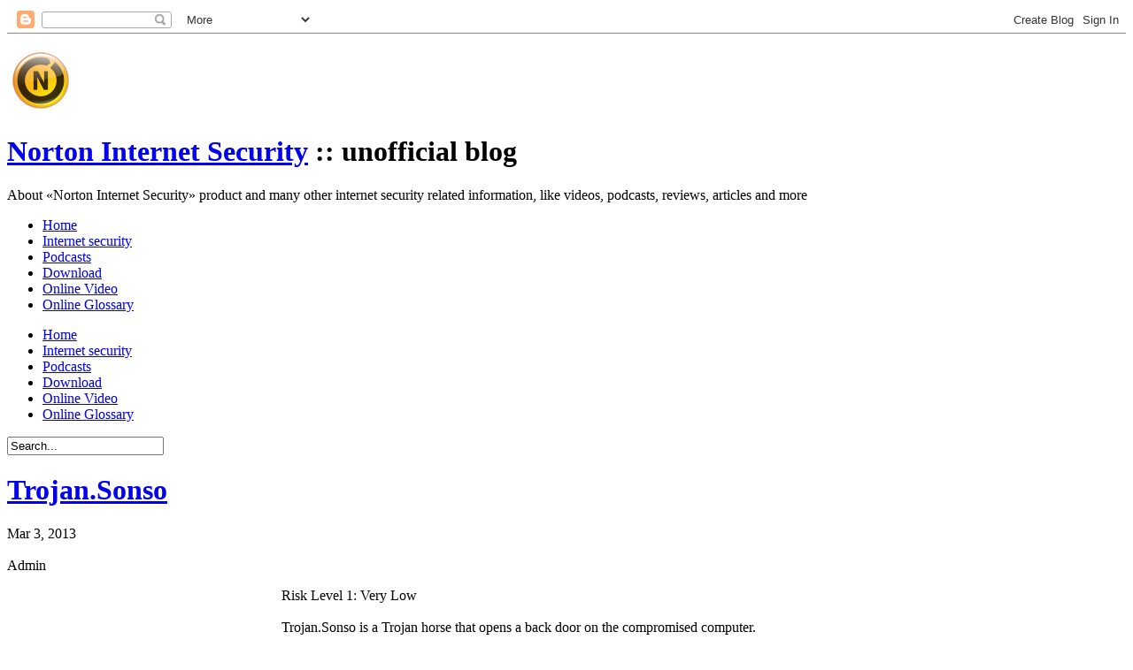

--- FILE ---
content_type: text/html; charset=UTF-8
request_url: https://www.nortoninternetsecurity.cc/2013/03/trojansonso.html
body_size: 8460
content:
<!DOCTYPE html>
<html dir='ltr' xmlns='http://www.w3.org/1999/xhtml' xmlns:b='http://www.google.com/2005/gml/b' xmlns:data='http://www.google.com/2005/gml/data' xmlns:expr='http://www.google.com/2005/gml/expr'>
<head>
<link href='https://www.blogger.com/static/v1/widgets/2944754296-widget_css_bundle.css' rel='stylesheet' type='text/css'/>
<title>Trojan.Sonso | Norton Internet Security</title>
<meta content='4xy3o2H4M0FehNlRRUOb8yIm_s_Tw0Kf7VkZgPvppck' name='google-site-verification'/>
<meta content='Grhl-5_0nLNxeQEODbKbbK3HJpz0iILErgL-W-bpOuM' name='google-site-verification'/>
<link href='https://blogger.googleusercontent.com/img/b/R29vZ2xl/AVvXsEh71zTAkLxAlo2vSBeN3n0mRhprjEx9GNdsYDOs-LipfVl4fyaFYHPUhwsWaT7Tw85pz64XK4aeJP5J50SKEY97jieA6Vz_B9CyqFhXcphU1dXpRl9zd_tBMWw8xpgkmAZpAVjn22bOB6s/' rel='icon' type='image/png'/>
<link href="//norton-internet-security.appspot.com/blog_style.css" rel="stylesheet" type="text/css">
<link rel="alternate" type="application/atom+xml" title="Norton Internet Security - Atom" href="https://www.nortoninternetsecurity.cc/feeds/posts/default" />
<link rel="alternate" type="application/rss+xml" title="Norton Internet Security - RSS" href="https://www.nortoninternetsecurity.cc/feeds/posts/default?alt=rss" />
<link rel="service.post" type="application/atom+xml" title="Norton Internet Security - Atom" href="https://www.blogger.com/feeds/1849890129291729580/posts/default" />

<link rel="alternate" type="application/atom+xml" title="Norton Internet Security - Atom" href="https://www.nortoninternetsecurity.cc/feeds/964916958587531043/comments/default" />
<style id='page-skin-1' type='text/css'><!--

--></style>
<link href='https://www.blogger.com/dyn-css/authorization.css?targetBlogID=1849890129291729580&amp;zx=c619ea33-d822-4c45-b987-89e4ba4729a1' media='none' onload='if(media!=&#39;all&#39;)media=&#39;all&#39;' rel='stylesheet'/><noscript><link href='https://www.blogger.com/dyn-css/authorization.css?targetBlogID=1849890129291729580&amp;zx=c619ea33-d822-4c45-b987-89e4ba4729a1' rel='stylesheet'/></noscript>
<meta name='google-adsense-platform-account' content='ca-host-pub-1556223355139109'/>
<meta name='google-adsense-platform-domain' content='blogspot.com'/>

<!-- data-ad-client=ca-pub-2720676934196903 -->

</head>
<body>
<div class='navbar section' id='navbar'><div class='widget Navbar' data-version='1' id='Navbar1'><script type="text/javascript">
    function setAttributeOnload(object, attribute, val) {
      if(window.addEventListener) {
        window.addEventListener('load',
          function(){ object[attribute] = val; }, false);
      } else {
        window.attachEvent('onload', function(){ object[attribute] = val; });
      }
    }
  </script>
<div id="navbar-iframe-container"></div>
<script type="text/javascript" src="https://apis.google.com/js/platform.js"></script>
<script type="text/javascript">
      gapi.load("gapi.iframes:gapi.iframes.style.bubble", function() {
        if (gapi.iframes && gapi.iframes.getContext) {
          gapi.iframes.getContext().openChild({
              url: 'https://www.blogger.com/navbar/1849890129291729580?po\x3d964916958587531043\x26origin\x3dhttps://www.nortoninternetsecurity.cc',
              where: document.getElementById("navbar-iframe-container"),
              id: "navbar-iframe"
          });
        }
      });
    </script><script type="text/javascript">
(function() {
var script = document.createElement('script');
script.type = 'text/javascript';
script.src = '//pagead2.googlesyndication.com/pagead/js/google_top_exp.js';
var head = document.getElementsByTagName('head')[0];
if (head) {
head.appendChild(script);
}})();
</script>
</div></div>
<div id='outer-wrapper'>
<div id='wrap2'>
<div class='header section' id='header-ads'><div class='widget AdSense' data-version='1' id='AdSense1'>
<div class='top_ads_box'>
<a href='http://www.nortoninternetsecurity.cc/' title='Norton Internet Security'><img alt="Norton Internet Security logo" src="//lh5.googleusercontent.com/_i3GgnL0qkW0/TcGu8NqXzuI/AAAAAAAAAVg/iTwCzZFW95Y/logo.png"></a>
<script type="text/javascript"><!--
google_ad_client="pub-2720676934196903";
google_ad_host="pub-1556223355139109";
google_ad_width=728;
google_ad_height=90;
google_ad_format="728x90_as";
google_ad_type="text_image";
google_ad_host_channel="0001";
google_color_border="735434";
google_color_bg="735434";
google_color_link="95CD3C";
google_color_url="008000";
google_color_text="FFFFFF";
//--></script>
<script type="text/javascript" src="//pagead2.googlesyndication.com/pagead/show_ads.js">
</script>
</div>
<div class='clear'></div>
</div></div>
<div id='header-wrapper'>
<div class='header section' id='header'><div class='widget Header' data-version='1' id='Header1'>
<div id='header-inner'>
<h1 class='title'>
<a href='https://www.nortoninternetsecurity.cc/'>Norton Internet Security</a>
 :: unofficial blog</h1>
<div><p class='description'>About &#171;Norton Internet Security&#187; product and many other internet security related information, like videos, podcasts, reviews, articles and more</p></div>
</div>
</div></div>
<!-- Social links <p class='socialmedia'></p> -->
<!-- Menu -->
<div id='nav'>
<div class='crosscol section' id='crosscol'><div class='widget LinkList' data-version='1' id='LinkList99'>
<div class='widget-content'>
<ul>
<li><a href='http://www.nortoninternetsecurity.cc/'>Home</a></li>
<li><a href='http://www.nortoninternetsecurity.cc/search/label/Internet%20Security'>Internet security</a></li>
<li><a href='http://www.nortoninternetsecurity.cc/search/label/Podcasts'>Podcasts</a></li>
<li><a href='http://www.nortoninternetsecurity.cc/search/label/Download'>Download</a></li>
<li><a href='http://www.nortoninternetsecurity.cc/search/label/Online%20Video'>Online Video</a></li>
<li><a href='http://www.nortoninternetsecurity.cc/search/label/Online%20Glossary'>Online Glossary</a></li>
</ul>
<div class='clear'></div>
</div>
<div>
<ul>
<li><a href='http://www.nortoninternetsecurity.cc/'>Home</a></li>
<li><a href='http://www.nortoninternetsecurity.cc/search/label/Internet%20Security'>Internet security</a></li>
<li><a href='http://www.nortoninternetsecurity.cc/search/label/Podcasts'>Podcasts</a></li>
<li><a href='http://www.nortoninternetsecurity.cc/search/label/Download'>Download</a></li>
<li><a href='http://www.nortoninternetsecurity.cc/search/label/Online%20Video'>Online Video</a></li>
<li><a href='http://www.nortoninternetsecurity.cc/search/label/Online%20Glossary'>Online Glossary</a></li>
</ul>
</div>
</div></div>
</div>
<!-- Search -->
<form action='https://www.nortoninternetsecurity.cc/search/' id='searchform' method='get'>
<input id='s' name='q' onblur='if(this.value==""){this.value="Search...";}' onclick='this.value="";' type='text' value='Search...'/>
<input id='searchsubmit' type='hidden'/>
</form>
</div>
<div id='content-wrapper'>
<div id='main-wrapper'>
<div class='main section' id='main'><div class='widget HTML' data-version='1' id='HTML2'>
<div class='widget-content'>
<script type="text/javascript">
<!--
function podcasting(file)
{
var object = '<embed type="application/x-shockwave-flash" src="http://www.symantec.com/flash/podcastPlayer.swf?file='+file+'" style="" id="pod" name="pod" bgcolor="#FFFFFF" quality="high" wmode="transparent" flashvars="autoStart=false&amp;songVolume=90&amp;OmnitureServerName=symanteccom&amp;language=en&amp;country=us&amp;segment=global&amp;section=podcasts" height="30" width="250">';
document.write(object);
}
//-->
</script>
</div>
<div class='clear'></div>
</div><div class='widget Blog' data-version='1' id='Blog1'>
<div class='blog-posts hfeed'>
<!--Can't find substitution for tag [defaultAdStart]-->
<div class='post hentry uncustomized-post-template'>
<a name='964916958587531043'></a>
<h1 class='post-title entry-title'>
<a href='https://www.nortoninternetsecurity.cc/2013/03/trojansonso.html'>Trojan.Sonso</a>
</h1>
<span class='date-header'>
Mar 3, 2013
<br/><br/>
</span>
<div class='post-header-line-1'>
<span class='post-author vcard'>
Admin
</span>
<span class='post-labels'>
</span>
<span class='post-comment-link'>
</span>
</div>
<div class='post-body entry-content'>
<div id='pfflAdv' style='float:left; width:300px; height:250px; margin:0 10px 10px 0'>
<script type='text/javascript'>
google_ad_client = "ca-pub-2720676934196903";
google_ad_slot = "4524840564";
google_ad_width = 300;
google_ad_height = 250;
</script>
<script src="//pagead2.googlesyndication.com/pagead/show_ads.js" type="text/javascript"></script>
</div>
<p><div id="RiskLevelContainer" class="Risk_Lvl_Box Risk_Lvl1">Risk Level 1: Very Low</div><br/>Trojan.Sonso is a Trojan horse that opens a back door on the compromised computer. <br/><br/>Initial Daily Certified version of virus definitions for <a href="http://www.nortoninternetsecurity.cc/">Norton security</a> products was released on February 28, 2013 revision 024. It should be noted that users with the older versions of Norton Internet Security are limited to Daily LiveUpdate definitions. For more information, go to the page where the are described <a href="http://www.nortoninternetsecurity.cc/2012/01/types-of-virus-definitions-available.html">virus definitions</a> available for Norton products.<br/><br/><a name="more"></a><table class="ThreatSeverityAssessment"><caption>Trojan.Sonso Threat Assessment</caption><tr><th>Component</th><th>Severity</th></tr><tr><td>Wild Level</td><td class="ThreatSeverityRow Severity_Lvl1">Low</td></tr><tr><td>Number of Infections</td><td class="ThreatSeverityRow Severity_Lvl1">0 - 49</td></tr><tr><td>Number of Sites</td><td class="ThreatSeverityRow Severity_Lvl1">0 - 2</td></tr><tr><td>Geographical Distribution</td><td class="ThreatSeverityRow Severity_Lvl1">Low</td></tr><tr><td>Threat Containment</td><td class="ThreatSeverityRow Severity_Lvl1">Easy</td></tr><tr><td>Removal</td><td class="ThreatSeverityRow Severity_Lvl1">Easy</td></tr><tr><td>Damage Level</td><td class="ThreatSeverityRow Severity_Lvl1">Low</td></tr><tr><td>Distribution Level</td><td class="ThreatSeverityRow Severity_Lvl1">Low</td></tr></table><br/><br/>According to the Symantec Threat Severity Assessment, overall risk of Trojan.Sonso is now categorized as <b class="Risk_Lvl1">&laquo;Very Low&raquo;</b> &mdash; poses little threat to users; rarely even makes headlines; no reports in the wild. Read more about <a href="http://www.nortoninternetsecurity.cc/2012/01/threat-severity-assessment.html">Threat Severity Assessment</a>.<br/><br/>More information about Trojan.Sonso, you can find on the official site of Symantec Corporation, where in addition to useful information you can find technical details and removal instructions: <a class="external" href="http://www.symantec.com/security_response/writeup.jsp?docid=2013-030102-5953-99" rel="external nofollow" target="_blank">www.symantec.com</a><br/><br/>It is also recommended to read the article <a href="http://www.nortoninternetsecurity.cc/2010/12/network-security-threats.html">Network security threats</a>, where you can find a brief description and explanation of the most dangerous security threats plus a few simple tips on how to protect your personal computer from them.</p>
<div style='clear:both;'></div>
</div>
<div class='post-footer'>
<p class='post-footer-line post-footer-line-1'>
<span class='post-backlinks post-comment-link'>
</span>
<span class='post-icons'>
<span class='item-control blog-admin pid-1780143791'>
<a href='https://www.blogger.com/post-edit.g?blogID=1849890129291729580&postID=964916958587531043&from=pencil' title='Edit Post'><img alt="" class="icon-action" height="18" src="//www.blogger.com/img/icon18_edit_allbkg.gif" width="18"></a>
</span>
</span>
</p>
<p class='post-footer-line post-footer-line-2'></p>
<p class='post-footer-line post-footer-line-3'></p>
</div>
</div>
<div>
<script src="//ajax.googleapis.com/ajax/libs/jquery/1.3.2/jquery.min.js" type="text/javascript"></script>
<script src="//blogger-related-posts.googlecode.com/files/related-posts-widget-1.0.js" type="text/javascript"></script>
<h4 class='comment-post-message'><script type='text/javascript'>relatedPostsWidget({'relatedTitle':'More information','loadingText':'Loading more information about Trojan.Sonso...'});</script></h4>
</div>
<div class='comments' id='comments'>
<a name='comments'></a>
<h4>
0
comments:
<em>(<a href='#comment-post-message'>+add yours?</a>)</em>
</h4>
<dl id='comments-block'>
</dl>
<p class='comment-footer'>
<div class='comment-form'>
<a name='comment-post-message'></a>
<a name='comment-form'></a>
<h4 id='comment-post-message'>Post a Comment</h4>
<p>
</p>
<p>Note: Only a member of this blog may post a comment.</p>
<a href='https://www.blogger.com/comment/frame/1849890129291729580?po=964916958587531043&hl=en&saa=85391&origin=https://www.nortoninternetsecurity.cc' id='comment-editor-src'></a>
<iframe allowtransparency='true' class='blogger-iframe-colorize blogger-comment-from-post' frameborder='0' height='410' id='comment-editor' name='comment-editor' src='' width='100%'></iframe>
<!--Can't find substitution for tag [post.friendConnectJs]-->
<script src='https://www.blogger.com/static/v1/jsbin/2830521187-comment_from_post_iframe.js' type='text/javascript'></script>
<script type='text/javascript'>BLOG_CMT_createIframe('https://www.blogger.com/rpc_relay.html', '0');</script>
</div>
</p>
</div>
<!--Can't find substitution for tag [defaultAdEnd]-->
<div class='inline-ad'>
<script type="text/javascript"><!--
google_ad_client="pub-2720676934196903";
google_ad_host="pub-1556223355139109";
google_ad_width=728;
google_ad_height=15;
google_ad_format="728x15_0ads_al_s";
google_ad_host_channel="0001+S0020+L0007";
google_color_border="FFFFFF";
google_color_bg="FFFFFF";
google_color_link="0000FF";
google_color_url="008000";
google_color_text="000000";
//--></script>
<script type="text/javascript" src="//pagead2.googlesyndication.com/pagead/show_ads.js">
</script>
</div>
<!--Can't find substitution for tag [adStart]-->
<!--Can't find substitution for tag [adEnd]-->
</div>
<div class='blog-pager' id='blog-pager'>
<span id='blog-pager-newer-link'><a class='blog-pager-newer-link' href='https://www.nortoninternetsecurity.cc/2013/03/trojanransomlockg41.html' id='Blog1_blog-pager-newer-link' title='Newer Post'>Newer Post</a></span>
<span id='blog-pager-older-link'><a class='blog-pager-older-link' href='https://www.nortoninternetsecurity.cc/2013/03/trojanzeroaccessi13.html' id='Blog1_blog-pager-older-link' title='Older Post'>Older Post</a></span>
<a class='home-link' href='https://www.nortoninternetsecurity.cc/'>Home</a>
</div>
<div class='clear'>&#160;</div>
<div class='post-feeds'>
<div class='feed-links'>
Subscribe to:
<a class='feed-link' href='https://www.nortoninternetsecurity.cc/feeds/964916958587531043/comments/default' target='_blank' type='application/atom+xml'>Post Comments (Atom)</a>
</div>
</div>
</div></div>
</div>
<div id='sidebar-wrapper'>
<div class='sidebar section' id='sidebar'><div class='widget AdSense' data-version='1' id='AdSense2'>
<div class='widget-content'>
<script type="text/javascript"><!--
google_ad_client="pub-2720676934196903";
google_ad_host="pub-1556223355139109";
google_ad_width=300;
google_ad_height=250;
google_ad_format="300x250_as";
google_ad_type="text_image";
google_ad_host_channel="0001";
google_color_border="FAFAD3";
google_color_bg="FAFAD3";
google_color_link="644527";
google_color_url="BD9F82";
google_color_text="333333";
//--></script>
<script type="text/javascript" src="//pagead2.googlesyndication.com/pagead/show_ads.js">
</script>
<div class='clear'></div>
</div>
</div><div class='widget LinkList' data-version='1' id='LinkList1'>
<h2>Util Links</h2>
<div class='widget-content'>
<ul>
<li><a href='http://www.nortoninternetsecurity.cc/2011/07/norton-removal-tool.html'>Norton Removal Tool</a></li>
<li><a href='http://www.nortoninternetsecurity.cc/2011/06/history-of-norton-internet-security.html'>History of Norton Internet Security</a></li>
<li><a href='https://base64.guru/converter/decode'>Base64 Decode</a></li>
</ul>
<div class='clear'></div>
</div>
</div><div class='widget Label' data-version='1' id='Label1'>
<h2>Categories</h2>
<div class='widget-content list-label-widget-content'>
<ul>
<li>
<a dir='ltr' href='https://www.nortoninternetsecurity.cc/search/label/Android'>Android</a>
</li>
<li>
<a dir='ltr' href='https://www.nortoninternetsecurity.cc/search/label/Antiphishing'>Antiphishing</a>
</li>
<li>
<a dir='ltr' href='https://www.nortoninternetsecurity.cc/search/label/AntiSpam'>AntiSpam</a>
</li>
<li>
<a dir='ltr' href='https://www.nortoninternetsecurity.cc/search/label/app'>app</a>
</li>
<li>
<a dir='ltr' href='https://www.nortoninternetsecurity.cc/search/label/Articles'>Articles</a>
</li>
<li>
<a dir='ltr' href='https://www.nortoninternetsecurity.cc/search/label/AV-Test'>AV-Test</a>
</li>
<li>
<a dir='ltr' href='https://www.nortoninternetsecurity.cc/search/label/Beta'>Beta</a>
</li>
<li>
<a dir='ltr' href='https://www.nortoninternetsecurity.cc/search/label/Business'>Business</a>
</li>
<li>
<a dir='ltr' href='https://www.nortoninternetsecurity.cc/search/label/Cryptography'>Cryptography</a>
</li>
<li>
<a dir='ltr' href='https://www.nortoninternetsecurity.cc/search/label/Data%20protection'>Data protection</a>
</li>
<li>
<a dir='ltr' href='https://www.nortoninternetsecurity.cc/search/label/DDoS'>DDoS</a>
</li>
<li>
<a dir='ltr' href='https://www.nortoninternetsecurity.cc/search/label/Definition%20updates'>Definition updates</a>
</li>
<li>
<a dir='ltr' href='https://www.nortoninternetsecurity.cc/search/label/DNS'>DNS</a>
</li>
<li>
<a dir='ltr' href='https://www.nortoninternetsecurity.cc/search/label/Download'>Download</a>
</li>
<li>
<a dir='ltr' href='https://www.nortoninternetsecurity.cc/search/label/Education'>Education</a>
</li>
<li>
<a dir='ltr' href='https://www.nortoninternetsecurity.cc/search/label/Encryption'>Encryption</a>
</li>
<li>
<a dir='ltr' href='https://www.nortoninternetsecurity.cc/search/label/Events'>Events</a>
</li>
<li>
<a dir='ltr' href='https://www.nortoninternetsecurity.cc/search/label/Facebook'>Facebook</a>
</li>
<li>
<a dir='ltr' href='https://www.nortoninternetsecurity.cc/search/label/FAQ'>FAQ</a>
</li>
<li>
<a dir='ltr' href='https://www.nortoninternetsecurity.cc/search/label/FBI'>FBI</a>
</li>
<li>
<a dir='ltr' href='https://www.nortoninternetsecurity.cc/search/label/Features'>Features</a>
</li>
<li>
<a dir='ltr' href='https://www.nortoninternetsecurity.cc/search/label/Firewall'>Firewall</a>
</li>
<li>
<a dir='ltr' href='https://www.nortoninternetsecurity.cc/search/label/Free'>Free</a>
</li>
<li>
<a dir='ltr' href='https://www.nortoninternetsecurity.cc/search/label/Getting%20started'>Getting started</a>
</li>
<li>
<a dir='ltr' href='https://www.nortoninternetsecurity.cc/search/label/History'>History</a>
</li>
<li>
<a dir='ltr' href='https://www.nortoninternetsecurity.cc/search/label/Identity%20Safe'>Identity Safe</a>
</li>
<li>
<a dir='ltr' href='https://www.nortoninternetsecurity.cc/search/label/Identity%20Theft'>Identity Theft</a>
</li>
<li>
<a dir='ltr' href='https://www.nortoninternetsecurity.cc/search/label/Insight'>Insight</a>
</li>
<li>
<a dir='ltr' href='https://www.nortoninternetsecurity.cc/search/label/Internet%20Confidence'>Internet Confidence</a>
</li>
<li>
<a dir='ltr' href='https://www.nortoninternetsecurity.cc/search/label/Internet%20Security'>Internet Security</a>
</li>
<li>
<a dir='ltr' href='https://www.nortoninternetsecurity.cc/search/label/Intrusion'>Intrusion</a>
</li>
<li>
<a dir='ltr' href='https://www.nortoninternetsecurity.cc/search/label/ISTR'>ISTR</a>
</li>
<li>
<a dir='ltr' href='https://www.nortoninternetsecurity.cc/search/label/LiveUpdate'>LiveUpdate</a>
</li>
<li>
<a dir='ltr' href='https://www.nortoninternetsecurity.cc/search/label/Mobile'>Mobile</a>
</li>
<li>
<a dir='ltr' href='https://www.nortoninternetsecurity.cc/search/label/Monitoring'>Monitoring</a>
</li>
<li>
<a dir='ltr' href='https://www.nortoninternetsecurity.cc/search/label/Network'>Network</a>
</li>
<li>
<a dir='ltr' href='https://www.nortoninternetsecurity.cc/search/label/Norton%20Account'>Norton Account</a>
</li>
<li>
<a dir='ltr' href='https://www.nortoninternetsecurity.cc/search/label/Online%20Glossary'>Online Glossary</a>
</li>
<li>
<a dir='ltr' href='https://www.nortoninternetsecurity.cc/search/label/Online%20Video'>Online Video</a>
</li>
<li>
<a dir='ltr' href='https://www.nortoninternetsecurity.cc/search/label/Optimization'>Optimization</a>
</li>
<li>
<a dir='ltr' href='https://www.nortoninternetsecurity.cc/search/label/phishing'>phishing</a>
</li>
<li>
<a dir='ltr' href='https://www.nortoninternetsecurity.cc/search/label/Podcasts'>Podcasts</a>
</li>
<li>
<a dir='ltr' href='https://www.nortoninternetsecurity.cc/search/label/Problems'>Problems</a>
</li>
<li>
<a dir='ltr' href='https://www.nortoninternetsecurity.cc/search/label/product'>product</a>
</li>
<li>
<a dir='ltr' href='https://www.nortoninternetsecurity.cc/search/label/Product%20Key'>Product Key</a>
</li>
<li>
<a dir='ltr' href='https://www.nortoninternetsecurity.cc/search/label/Product%20Tutorials'>Product Tutorials</a>
</li>
<li>
<a dir='ltr' href='https://www.nortoninternetsecurity.cc/search/label/Quarantine'>Quarantine</a>
</li>
<li>
<a dir='ltr' href='https://www.nortoninternetsecurity.cc/search/label/Remove%20threats'>Remove threats</a>
</li>
<li>
<a dir='ltr' href='https://www.nortoninternetsecurity.cc/search/label/Report'>Report</a>
</li>
<li>
<a dir='ltr' href='https://www.nortoninternetsecurity.cc/search/label/Rescue%20Tools'>Rescue Tools</a>
</li>
<li>
<a dir='ltr' href='https://www.nortoninternetsecurity.cc/search/label/research'>research</a>
</li>
<li>
<a dir='ltr' href='https://www.nortoninternetsecurity.cc/search/label/Reviews'>Reviews</a>
</li>
<li>
<a dir='ltr' href='https://www.nortoninternetsecurity.cc/search/label/Risks'>Risks</a>
</li>
<li>
<a dir='ltr' href='https://www.nortoninternetsecurity.cc/search/label/rogue'>rogue</a>
</li>
<li>
<a dir='ltr' href='https://www.nortoninternetsecurity.cc/search/label/Safe%20Web'>Safe Web</a>
</li>
<li>
<a dir='ltr' href='https://www.nortoninternetsecurity.cc/search/label/Scam'>Scam</a>
</li>
<li>
<a dir='ltr' href='https://www.nortoninternetsecurity.cc/search/label/scammers'>scammers</a>
</li>
<li>
<a dir='ltr' href='https://www.nortoninternetsecurity.cc/search/label/Scan'>Scan</a>
</li>
<li>
<a dir='ltr' href='https://www.nortoninternetsecurity.cc/search/label/security'>security</a>
</li>
<li>
<a dir='ltr' href='https://www.nortoninternetsecurity.cc/search/label/Security%20courses'>Security courses</a>
</li>
<li>
<a dir='ltr' href='https://www.nortoninternetsecurity.cc/search/label/Security%20Updates'>Security Updates</a>
</li>
<li>
<a dir='ltr' href='https://www.nortoninternetsecurity.cc/search/label/Settings'>Settings</a>
</li>
<li>
<a dir='ltr' href='https://www.nortoninternetsecurity.cc/search/label/Silent%20Mode'>Silent Mode</a>
</li>
<li>
<a dir='ltr' href='https://www.nortoninternetsecurity.cc/search/label/Social%20network'>Social network</a>
</li>
<li>
<a dir='ltr' href='https://www.nortoninternetsecurity.cc/search/label/Solutions'>Solutions</a>
</li>
<li>
<a dir='ltr' href='https://www.nortoninternetsecurity.cc/search/label/SONAR'>SONAR</a>
</li>
<li>
<a dir='ltr' href='https://www.nortoninternetsecurity.cc/search/label/Spam'>Spam</a>
</li>
<li>
<a dir='ltr' href='https://www.nortoninternetsecurity.cc/search/label/Special%20offers'>Special offers</a>
</li>
<li>
<a dir='ltr' href='https://www.nortoninternetsecurity.cc/search/label/Spyware'>Spyware</a>
</li>
<li>
<a dir='ltr' href='https://www.nortoninternetsecurity.cc/search/label/Support'>Support</a>
</li>
<li>
<a dir='ltr' href='https://www.nortoninternetsecurity.cc/search/label/Surfing'>Surfing</a>
</li>
<li>
<a dir='ltr' href='https://www.nortoninternetsecurity.cc/search/label/Tasks'>Tasks</a>
</li>
<li>
<a dir='ltr' href='https://www.nortoninternetsecurity.cc/search/label/testing'>testing</a>
</li>
<li>
<a dir='ltr' href='https://www.nortoninternetsecurity.cc/search/label/ThreatCon'>ThreatCon</a>
</li>
<li>
<a dir='ltr' href='https://www.nortoninternetsecurity.cc/search/label/Threats'>Threats</a>
</li>
<li>
<a dir='ltr' href='https://www.nortoninternetsecurity.cc/search/label/Toolbar'>Toolbar</a>
</li>
<li>
<a dir='ltr' href='https://www.nortoninternetsecurity.cc/search/label/Training'>Training</a>
</li>
<li>
<a dir='ltr' href='https://www.nortoninternetsecurity.cc/search/label/Trial'>Trial</a>
</li>
<li>
<a dir='ltr' href='https://www.nortoninternetsecurity.cc/search/label/Twitter'>Twitter</a>
</li>
<li>
<a dir='ltr' href='https://www.nortoninternetsecurity.cc/search/label/US-CERT'>US-CERT</a>
</li>
<li>
<a dir='ltr' href='https://www.nortoninternetsecurity.cc/search/label/Viruses'>Viruses</a>
</li>
<li>
<a dir='ltr' href='https://www.nortoninternetsecurity.cc/search/label/Vulnerability'>Vulnerability</a>
</li>
<li>
<a dir='ltr' href='https://www.nortoninternetsecurity.cc/search/label/Web'>Web</a>
</li>
<li>
<a dir='ltr' href='https://www.nortoninternetsecurity.cc/search/label/Webcast'>Webcast</a>
</li>
<li>
<a dir='ltr' href='https://www.nortoninternetsecurity.cc/search/label/website'>website</a>
</li>
<li>
<a dir='ltr' href='https://www.nortoninternetsecurity.cc/search/label/Windows'>Windows</a>
</li>
<li>
<a dir='ltr' href='https://www.nortoninternetsecurity.cc/search/label/XSS'>XSS</a>
</li>
</ul>
<div class='clear'></div>
</div>
</div><div class='widget BlogArchive' data-version='1' id='BlogArchive1'>
<h2>Archive</h2>
<div class='widget-content'>
<div id='ArchiveList'>
<div id='BlogArchive1_ArchiveList'>
<ul>
<li class='archivedate'><a href='https://www.nortoninternetsecurity.cc/2016/08/'>August 2016</a> (1)</li>
<li class='archivedate'><a href='https://www.nortoninternetsecurity.cc/2015/05/'>May 2015</a> (26)</li>
<li class='archivedate'><a href='https://www.nortoninternetsecurity.cc/2015/04/'>April 2015</a> (60)</li>
<li class='archivedate'><a href='https://www.nortoninternetsecurity.cc/2015/03/'>March 2015</a> (68)</li>
<li class='archivedate'><a href='https://www.nortoninternetsecurity.cc/2015/02/'>February 2015</a> (60)</li>
<li class='archivedate'><a href='https://www.nortoninternetsecurity.cc/2015/01/'>January 2015</a> (49)</li>
<li class='archivedate'><a href='https://www.nortoninternetsecurity.cc/2014/12/'>December 2014</a> (43)</li>
<li class='archivedate'><a href='https://www.nortoninternetsecurity.cc/2014/11/'>November 2014</a> (57)</li>
<li class='archivedate'><a href='https://www.nortoninternetsecurity.cc/2014/10/'>October 2014</a> (60)</li>
<li class='archivedate'><a href='https://www.nortoninternetsecurity.cc/2014/09/'>September 2014</a> (39)</li>
<li class='archivedate'><a href='https://www.nortoninternetsecurity.cc/2014/08/'>August 2014</a> (65)</li>
<li class='archivedate'><a href='https://www.nortoninternetsecurity.cc/2014/07/'>July 2014</a> (64)</li>
<li class='archivedate'><a href='https://www.nortoninternetsecurity.cc/2014/06/'>June 2014</a> (46)</li>
<li class='archivedate'><a href='https://www.nortoninternetsecurity.cc/2014/05/'>May 2014</a> (39)</li>
<li class='archivedate'><a href='https://www.nortoninternetsecurity.cc/2014/04/'>April 2014</a> (50)</li>
<li class='archivedate'><a href='https://www.nortoninternetsecurity.cc/2014/03/'>March 2014</a> (44)</li>
<li class='archivedate'><a href='https://www.nortoninternetsecurity.cc/2014/02/'>February 2014</a> (39)</li>
<li class='archivedate'><a href='https://www.nortoninternetsecurity.cc/2014/01/'>January 2014</a> (43)</li>
<li class='archivedate'><a href='https://www.nortoninternetsecurity.cc/2013/12/'>December 2013</a> (39)</li>
<li class='archivedate'><a href='https://www.nortoninternetsecurity.cc/2013/11/'>November 2013</a> (61)</li>
<li class='archivedate'><a href='https://www.nortoninternetsecurity.cc/2013/10/'>October 2013</a> (28)</li>
<li class='archivedate'><a href='https://www.nortoninternetsecurity.cc/2013/09/'>September 2013</a> (61)</li>
<li class='archivedate'><a href='https://www.nortoninternetsecurity.cc/2013/08/'>August 2013</a> (51)</li>
<li class='archivedate'><a href='https://www.nortoninternetsecurity.cc/2013/07/'>July 2013</a> (53)</li>
<li class='archivedate'><a href='https://www.nortoninternetsecurity.cc/2013/06/'>June 2013</a> (55)</li>
<li class='archivedate'><a href='https://www.nortoninternetsecurity.cc/2013/05/'>May 2013</a> (53)</li>
<li class='archivedate'><a href='https://www.nortoninternetsecurity.cc/2013/04/'>April 2013</a> (53)</li>
<li class='archivedate'><a href='https://www.nortoninternetsecurity.cc/2013/03/'>March 2013</a> (54)</li>
<li class='archivedate'><a href='https://www.nortoninternetsecurity.cc/2013/02/'>February 2013</a> (49)</li>
<li class='archivedate'><a href='https://www.nortoninternetsecurity.cc/2013/01/'>January 2013</a> (41)</li>
<li class='archivedate'><a href='https://www.nortoninternetsecurity.cc/2012/10/'>October 2012</a> (29)</li>
<li class='archivedate'><a href='https://www.nortoninternetsecurity.cc/2012/09/'>September 2012</a> (39)</li>
<li class='archivedate'><a href='https://www.nortoninternetsecurity.cc/2012/08/'>August 2012</a> (68)</li>
<li class='archivedate'><a href='https://www.nortoninternetsecurity.cc/2012/07/'>July 2012</a> (70)</li>
<li class='archivedate'><a href='https://www.nortoninternetsecurity.cc/2012/06/'>June 2012</a> (60)</li>
<li class='archivedate'><a href='https://www.nortoninternetsecurity.cc/2012/05/'>May 2012</a> (88)</li>
<li class='archivedate'><a href='https://www.nortoninternetsecurity.cc/2012/04/'>April 2012</a> (76)</li>
<li class='archivedate'><a href='https://www.nortoninternetsecurity.cc/2012/03/'>March 2012</a> (78)</li>
<li class='archivedate'><a href='https://www.nortoninternetsecurity.cc/2012/02/'>February 2012</a> (96)</li>
<li class='archivedate'><a href='https://www.nortoninternetsecurity.cc/2012/01/'>January 2012</a> (26)</li>
<li class='archivedate'><a href='https://www.nortoninternetsecurity.cc/2011/12/'>December 2011</a> (21)</li>
<li class='archivedate'><a href='https://www.nortoninternetsecurity.cc/2011/11/'>November 2011</a> (20)</li>
<li class='archivedate'><a href='https://www.nortoninternetsecurity.cc/2011/10/'>October 2011</a> (19)</li>
<li class='archivedate'><a href='https://www.nortoninternetsecurity.cc/2011/09/'>September 2011</a> (24)</li>
<li class='archivedate'><a href='https://www.nortoninternetsecurity.cc/2011/08/'>August 2011</a> (21)</li>
<li class='archivedate'><a href='https://www.nortoninternetsecurity.cc/2011/07/'>July 2011</a> (28)</li>
<li class='archivedate'><a href='https://www.nortoninternetsecurity.cc/2011/06/'>June 2011</a> (8)</li>
<li class='archivedate'><a href='https://www.nortoninternetsecurity.cc/2011/05/'>May 2011</a> (2)</li>
<li class='archivedate'><a href='https://www.nortoninternetsecurity.cc/2011/04/'>April 2011</a> (15)</li>
<li class='archivedate'><a href='https://www.nortoninternetsecurity.cc/2011/03/'>March 2011</a> (5)</li>
<li class='archivedate'><a href='https://www.nortoninternetsecurity.cc/2011/02/'>February 2011</a> (2)</li>
<li class='archivedate'><a href='https://www.nortoninternetsecurity.cc/2011/01/'>January 2011</a> (1)</li>
<li class='archivedate'><a href='https://www.nortoninternetsecurity.cc/2010/12/'>December 2010</a> (2)</li>
<li class='archivedate'><a href='https://www.nortoninternetsecurity.cc/2010/11/'>November 2010</a> (3)</li>
<li class='archivedate'><a href='https://www.nortoninternetsecurity.cc/2010/09/'>September 2010</a> (2)</li>
<li class='archivedate'><a href='https://www.nortoninternetsecurity.cc/2010/08/'>August 2010</a> (10)</li>
<li class='archivedate'><a href='https://www.nortoninternetsecurity.cc/2010/07/'>July 2010</a> (9)</li>
<li class='archivedate'><a href='https://www.nortoninternetsecurity.cc/2010/06/'>June 2010</a> (44)</li>
<li class='archivedate'><a href='https://www.nortoninternetsecurity.cc/2010/05/'>May 2010</a> (55)</li>
<li class='archivedate'><a href='https://www.nortoninternetsecurity.cc/2010/04/'>April 2010</a> (77)</li>
</ul>
</div>
</div>
<div class='clear'></div>
</div>
</div>
</div>
</div>
<div class='clear'>&#160;</div>
</div>
<div class='section' id='footer-wrapper'><div class='widget HTML' data-version='1' id='HTML4'>
design by <b>N.Design Studio</b> | powered by <b>Blogger</b>

<!-- Listed in <a target="_blank" href="http://www.hotvsnot.com/Computers/Security/"><b>Security Directory</b></a> -->
<div class='clear'></div>
</div><div class='widget HTML' data-version='1' id='HTML5'>
Copyright &#169; 2010-2013 <a href='http://www.nortoninternetsecurity.cc/' title="Norton Internet Security"><strong>Norton Internet Security</strong></a>
<div class='clear'></div>
</div></div>
</div>
</div>
<script src="//norton-internet-security.appspot.com/blog_functions.js" type="text/javascript"></script>
<script type='text/javascript'>
var gaJsHost = (("https:" == document.location.protocol) ? "https://ssl." : "http://www.");
document.write(unescape("%3Cscript src='" + gaJsHost + "google-analytics.com/ga.js' type='text/javascript'%3E%3C/script%3E"));
</script>
<script type='text/javascript'>
try {
var pageTracker = _gat._getTracker("UA-16301372-2");
pageTracker._trackPageview();
} catch(err) {}
</script>

<script type="text/javascript" src="https://www.blogger.com/static/v1/widgets/2028843038-widgets.js"></script>
<script type='text/javascript'>
window['__wavt'] = 'AOuZoY46yWPB47k3eWwrZckrnz87RG7qXw:1769394882969';_WidgetManager._Init('//www.blogger.com/rearrange?blogID\x3d1849890129291729580','//www.nortoninternetsecurity.cc/2013/03/trojansonso.html','1849890129291729580');
_WidgetManager._SetDataContext([{'name': 'blog', 'data': {'blogId': '1849890129291729580', 'title': 'Norton Internet Security', 'url': 'https://www.nortoninternetsecurity.cc/2013/03/trojansonso.html', 'canonicalUrl': 'http://www.nortoninternetsecurity.cc/2013/03/trojansonso.html', 'homepageUrl': 'https://www.nortoninternetsecurity.cc/', 'searchUrl': 'https://www.nortoninternetsecurity.cc/search', 'canonicalHomepageUrl': 'http://www.nortoninternetsecurity.cc/', 'blogspotFaviconUrl': 'https://www.nortoninternetsecurity.cc/favicon.ico', 'bloggerUrl': 'https://www.blogger.com', 'hasCustomDomain': true, 'httpsEnabled': true, 'enabledCommentProfileImages': true, 'gPlusViewType': 'FILTERED_POSTMOD', 'adultContent': false, 'analyticsAccountNumber': '', 'encoding': 'UTF-8', 'locale': 'en', 'localeUnderscoreDelimited': 'en', 'languageDirection': 'ltr', 'isPrivate': false, 'isMobile': false, 'isMobileRequest': false, 'mobileClass': '', 'isPrivateBlog': false, 'isDynamicViewsAvailable': true, 'feedLinks': '\x3clink rel\x3d\x22alternate\x22 type\x3d\x22application/atom+xml\x22 title\x3d\x22Norton Internet Security - Atom\x22 href\x3d\x22https://www.nortoninternetsecurity.cc/feeds/posts/default\x22 /\x3e\n\x3clink rel\x3d\x22alternate\x22 type\x3d\x22application/rss+xml\x22 title\x3d\x22Norton Internet Security - RSS\x22 href\x3d\x22https://www.nortoninternetsecurity.cc/feeds/posts/default?alt\x3drss\x22 /\x3e\n\x3clink rel\x3d\x22service.post\x22 type\x3d\x22application/atom+xml\x22 title\x3d\x22Norton Internet Security - Atom\x22 href\x3d\x22https://www.blogger.com/feeds/1849890129291729580/posts/default\x22 /\x3e\n\n\x3clink rel\x3d\x22alternate\x22 type\x3d\x22application/atom+xml\x22 title\x3d\x22Norton Internet Security - Atom\x22 href\x3d\x22https://www.nortoninternetsecurity.cc/feeds/964916958587531043/comments/default\x22 /\x3e\n', 'meTag': '', 'adsenseClientId': 'ca-pub-2720676934196903', 'adsenseHostId': 'ca-host-pub-1556223355139109', 'adsenseHasAds': true, 'adsenseAutoAds': false, 'boqCommentIframeForm': true, 'loginRedirectParam': '', 'isGoogleEverywhereLinkTooltipEnabled': true, 'view': '', 'dynamicViewsCommentsSrc': '//www.blogblog.com/dynamicviews/4224c15c4e7c9321/js/comments.js', 'dynamicViewsScriptSrc': '//www.blogblog.com/dynamicviews/6e0d22adcfa5abea', 'plusOneApiSrc': 'https://apis.google.com/js/platform.js', 'disableGComments': true, 'interstitialAccepted': false, 'sharing': {'platforms': [{'name': 'Get link', 'key': 'link', 'shareMessage': 'Get link', 'target': ''}, {'name': 'Facebook', 'key': 'facebook', 'shareMessage': 'Share to Facebook', 'target': 'facebook'}, {'name': 'BlogThis!', 'key': 'blogThis', 'shareMessage': 'BlogThis!', 'target': 'blog'}, {'name': 'X', 'key': 'twitter', 'shareMessage': 'Share to X', 'target': 'twitter'}, {'name': 'Pinterest', 'key': 'pinterest', 'shareMessage': 'Share to Pinterest', 'target': 'pinterest'}, {'name': 'Email', 'key': 'email', 'shareMessage': 'Email', 'target': 'email'}], 'disableGooglePlus': true, 'googlePlusShareButtonWidth': 0, 'googlePlusBootstrap': '\x3cscript type\x3d\x22text/javascript\x22\x3ewindow.___gcfg \x3d {\x27lang\x27: \x27en\x27};\x3c/script\x3e'}, 'hasCustomJumpLinkMessage': true, 'jumpLinkMessage': 'Read full article', 'pageType': 'item', 'postId': '964916958587531043', 'pageName': 'Trojan.Sonso', 'pageTitle': 'Norton Internet Security: Trojan.Sonso'}}, {'name': 'features', 'data': {}}, {'name': 'messages', 'data': {'edit': 'Edit', 'linkCopiedToClipboard': 'Link copied to clipboard!', 'ok': 'Ok', 'postLink': 'Post Link'}}, {'name': 'template', 'data': {'name': 'custom', 'localizedName': 'Custom', 'isResponsive': false, 'isAlternateRendering': false, 'isCustom': true}}, {'name': 'view', 'data': {'classic': {'name': 'classic', 'url': '?view\x3dclassic'}, 'flipcard': {'name': 'flipcard', 'url': '?view\x3dflipcard'}, 'magazine': {'name': 'magazine', 'url': '?view\x3dmagazine'}, 'mosaic': {'name': 'mosaic', 'url': '?view\x3dmosaic'}, 'sidebar': {'name': 'sidebar', 'url': '?view\x3dsidebar'}, 'snapshot': {'name': 'snapshot', 'url': '?view\x3dsnapshot'}, 'timeslide': {'name': 'timeslide', 'url': '?view\x3dtimeslide'}, 'isMobile': false, 'title': 'Trojan.Sonso', 'description': 'Risk Level 1: Very Low Trojan.Sonso is a Trojan horse that opens a back door on the compromised computer. Initial Daily Certified version of...', 'url': 'https://www.nortoninternetsecurity.cc/2013/03/trojansonso.html', 'type': 'item', 'isSingleItem': true, 'isMultipleItems': false, 'isError': false, 'isPage': false, 'isPost': true, 'isHomepage': false, 'isArchive': false, 'isLabelSearch': false, 'postId': 964916958587531043}}]);
_WidgetManager._RegisterWidget('_NavbarView', new _WidgetInfo('Navbar1', 'navbar', document.getElementById('Navbar1'), {}, 'displayModeFull'));
_WidgetManager._RegisterWidget('_AdSenseView', new _WidgetInfo('AdSense1', 'header-ads', document.getElementById('AdSense1'), {}, 'displayModeFull'));
_WidgetManager._RegisterWidget('_HeaderView', new _WidgetInfo('Header1', 'header', document.getElementById('Header1'), {}, 'displayModeFull'));
_WidgetManager._RegisterWidget('_LinkListView', new _WidgetInfo('LinkList99', 'crosscol', document.getElementById('LinkList99'), {}, 'displayModeFull'));
_WidgetManager._RegisterWidget('_HTMLView', new _WidgetInfo('HTML2', 'main', document.getElementById('HTML2'), {}, 'displayModeFull'));
_WidgetManager._RegisterWidget('_BlogView', new _WidgetInfo('Blog1', 'main', document.getElementById('Blog1'), {'cmtInteractionsEnabled': false, 'lightboxEnabled': true, 'lightboxModuleUrl': 'https://www.blogger.com/static/v1/jsbin/4049919853-lbx.js', 'lightboxCssUrl': 'https://www.blogger.com/static/v1/v-css/828616780-lightbox_bundle.css'}, 'displayModeFull'));
_WidgetManager._RegisterWidget('_AdSenseView', new _WidgetInfo('AdSense2', 'sidebar', document.getElementById('AdSense2'), {}, 'displayModeFull'));
_WidgetManager._RegisterWidget('_LinkListView', new _WidgetInfo('LinkList1', 'sidebar', document.getElementById('LinkList1'), {}, 'displayModeFull'));
_WidgetManager._RegisterWidget('_LabelView', new _WidgetInfo('Label1', 'sidebar', document.getElementById('Label1'), {}, 'displayModeFull'));
_WidgetManager._RegisterWidget('_BlogArchiveView', new _WidgetInfo('BlogArchive1', 'sidebar', document.getElementById('BlogArchive1'), {'languageDirection': 'ltr', 'loadingMessage': 'Loading\x26hellip;'}, 'displayModeFull'));
_WidgetManager._RegisterWidget('_HTMLView', new _WidgetInfo('HTML4', 'footer-wrapper', document.getElementById('HTML4'), {}, 'displayModeFull'));
_WidgetManager._RegisterWidget('_HTMLView', new _WidgetInfo('HTML5', 'footer-wrapper', document.getElementById('HTML5'), {}, 'displayModeFull'));
</script>
</body>
</html>

--- FILE ---
content_type: text/html; charset=utf-8
request_url: https://www.google.com/recaptcha/api2/aframe
body_size: 268
content:
<!DOCTYPE HTML><html><head><meta http-equiv="content-type" content="text/html; charset=UTF-8"></head><body><script nonce="k1nEsZhbW-FgxG2Q9IzaoA">/** Anti-fraud and anti-abuse applications only. See google.com/recaptcha */ try{var clients={'sodar':'https://pagead2.googlesyndication.com/pagead/sodar?'};window.addEventListener("message",function(a){try{if(a.source===window.parent){var b=JSON.parse(a.data);var c=clients[b['id']];if(c){var d=document.createElement('img');d.src=c+b['params']+'&rc='+(localStorage.getItem("rc::a")?sessionStorage.getItem("rc::b"):"");window.document.body.appendChild(d);sessionStorage.setItem("rc::e",parseInt(sessionStorage.getItem("rc::e")||0)+1);localStorage.setItem("rc::h",'1769394886276');}}}catch(b){}});window.parent.postMessage("_grecaptcha_ready", "*");}catch(b){}</script></body></html>